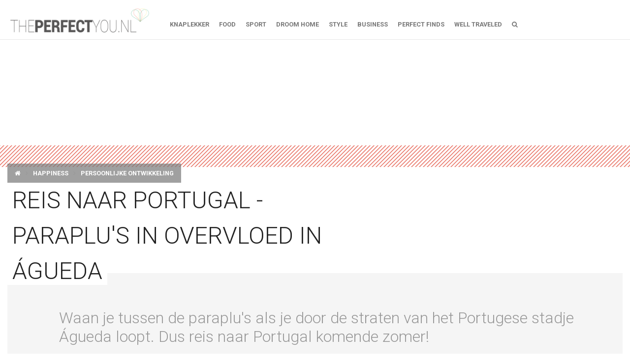

--- FILE ---
content_type: text/html; charset=UTF-8
request_url: https://www.theperfectyou.nl/artikelen/966/reis-naar-portugal
body_size: 8274
content:
<!DOCTYPE html><html><head><meta charset="utf-8"><meta http-equiv=X-UA-Compatible content="IE=edge"><meta name=viewport content="width=device-width, initial-scale=1.0, maximum-scale=1.0, user-scalable=no, minimal-ui" /><meta name=title content="Reis naar Portugal | theperfectyou.nl" /><meta name=description content=" In Nederland zijn wij het gewend om standaard een paraplu in onze handtas te houden. In Portugal heb je geen paraplu nodig!"><meta name=robots content="index, follow" /><meta name=author content="Weblab.nl"><meta property="og:title" content="Reis naar Portugal" /><meta property="og:type" content="website" /><meta property="og:locale" content="nl_NL" /><meta property="og:url" content="https://www.theperfectyou.nl/artikelen/966/reis-naar-portugal" /><title>Reis naar Portugal | theperfectyou.nl</title><link rel=canonical href="https://www.theperfectyou.nl/artikelen/966/reis-naar-portugal" /><link rel=apple-touch-icon sizes=57x57 href="https://www.theperfectyou.nl/resources/images/favicons/tpy/apple-touch-icon-57x57.png"><link rel=apple-touch-icon sizes=60x60 href="https://www.theperfectyou.nl/resources/images/favicons/tpy/apple-touch-icon-60x60.png"><link rel=apple-touch-icon sizes=72x72 href="https://www.theperfectyou.nl/resources/images/favicons/tpy/apple-touch-icon-72x72.png"><link rel=apple-touch-icon sizes=76x76 href="https://www.theperfectyou.nl/resources/images/favicons/tpy/apple-touch-icon-76x76.png"><link rel=apple-touch-icon sizes=114x114 href="https://www.theperfectyou.nl/resources/images/favicons/tpy/apple-touch-icon-114x114.png"><link rel=apple-touch-icon sizes=120x120 href="https://www.theperfectyou.nl/resources/images/favicons/tpy/apple-touch-icon-120x120.png"><link rel=apple-touch-icon sizes=144x144 href="https://www.theperfectyou.nl/resources/images/favicons/tpy/apple-touch-icon-144x144.png"><link rel=apple-touch-icon sizes=152x152 href="https://www.theperfectyou.nl/resources/images/favicons/tpy/apple-touch-icon-152x152.png"><link rel=apple-touch-icon sizes=180x180 href="https://www.theperfectyou.nl/resources/images/favicons/tpy/apple-touch-icon-180x180.png"><link rel=icon type="image/png" href="https://www.theperfectyou.nl/resources/images/favicons/tpy/favicon-32x32.png" sizes=32x32><link rel=icon type="image/png" href="https://www.theperfectyou.nl/resources/images/favicons/tpy/android-chrome-192x192.png" sizes=192x192><link rel=icon type="image/png" href="https://www.theperfectyou.nl/resources/images/favicons/tpy/favicon-96x96.png" sizes=96x96><link rel=icon type="image/png" href="https://www.theperfectyou.nl/resources/images/favicons/tpy/favicon-16x16.png" sizes=16x16><link rel=manifest href="https://www.theperfectyou.nl/resources/images/favicons/tpy/manifest.json"><meta name=msapplication-TileColor content="#00aba9"><meta name=msapplication-TileImage content="https://www.theperfectyou.nl/resources/images/favicons/tpy/mstile-144x144.png"><meta name=msapplication-config content="https://www.theperfectyou.nl/resources/images/favicons/tpy/browserconfig.xml"><meta name=theme-color content="#ffffff"><link media=all type="text/css" rel=stylesheet href="/resources/internal/css/tpy.css?id=55acc2d871e1b9a72ae317d336e9d540"><link media=all type="text/css" rel=preload as=style onload="this.rel = 'stylesheet'" href="https://fonts.googleapis.com/css2?family=Roboto:ital,wght@0,300;0,500;0,700;0,900;1,300;1,500;1,700;1,900&display=swap"><noscript><link rel=stylesheet href='https://fonts.googleapis.com/css2?family=Roboto:ital,wght@0,300;0,500;0,700;0,900;1,300;1,500;1,700;1,900&display=swap'></noscript><!-- Google Tag Manager --><script>(function(w,d,s,l,i){w[l]=w[l]||[];w[l].push({'gtm.start':
new Date().getTime(),event:'gtm.js'});var f=d.getElementsByTagName(s)[0],
j=d.createElement(s),dl=l!='dataLayer'?'&l='+l:'';j.async=true;j.src=
'https://www.googletagmanager.com/gtm.js?id='+i+dl;f.parentNode.insertBefore(j,f);
})(window,document,'script','dataLayer','GTM-KLSS84');</script><!-- End Google Tag Manager --></head><body class="article-view" itemscope="" itemtype="http://schema.org/WebPage"><!-- Google Tag Manager (noscript) --><noscript><iframe src="https://www.googletagmanager.com/ns.html?id=GTM-KLSS84" height=0 width=0 style="display:none;visibility:hidden"></iframe></noscript><!-- End Google Tag Manager (noscript) --><meta itemprop=name content="Reis naar Portugal | theperfectyou.nl"><meta itemprop=description content=" In Nederland zijn wij het gewend om standaard een paraplu in onze handtas te houden. In Portugal heb je geen paraplu nodig!"><div class=wrap><header class=nav-main-wrap><div class=row><div class="large-3 medium-2 small-6 columns"><a href="https://www.theperfectyou.nl" class=logo>theperfectyou.nl</a></div><div class=" large-9 medium-10 small-6 columns text-right"><label data-toggle-text="|" data-uncheck-all=".nav-main" for=nav-main-toggle class="fa fa-lg nav-main-toggle-label medium-hide large-hide text-light plxxl"> 
</label><input type=checkbox id=nav-main-toggle class="nav-main-toggle medium-hide large-hide" /><nav class="nav-main text-left"><ul><li><a href="https://www.theperfectyou.nl/happiness" data-nav-main-link onclick="void(0)" class="nav-main-link small-hide">Knaplekker</a><label for="nav-main-sub-toggle-48" class="pal block text-bold text-s text-light text-uppercase large-hide medium-hide">Knaplekker</label><input type=checkbox id="nav-main-sub-toggle-48" class="nav-main-sub-toggle small-hide medium-hide large-hide" /><div class="nav-main-sub"><div class="row s-no-p"><div class="medium-9 columns s-no-p"><label class="nav-main-sub-link block medium-hide large-hide" for="nav-main-sub-toggle-48"><i class="fa fa-arrow-left"></i> Terug
</label><ul class=medium-block-grid-3><li data-nav-category-link class="s-no-p hide-for-large-up"><a href="https://www.theperfectyou.nl/happiness" class=nav-main-sub-link><span class=nav-main-sub-title>Knaplekker</span><span class=nav-main-sub-subtitle data-ellipsis=1>Happiness</span></a></li><li class=s-no-p><a href="https://www.theperfectyou.nl/persoonlijke-ontwikkeling" class=nav-main-sub-link><span class=nav-main-sub-title>Persoonlijke ontwikkeling</span><span class=nav-main-sub-subtitle data-ellipsis=1>Artikelen over persoonlijke ontwikkeling</span></a></li><li class=s-no-p><a href="https://www.theperfectyou.nl/ecologisch-leven" class=nav-main-sub-link><span class=nav-main-sub-title>Ecologisch leven</span><span class=nav-main-sub-subtitle data-ellipsis=1>Duurzaam, bewust en ecologisch leven</span></a></li><li class=s-no-p><a href="https://www.theperfectyou.nl/relatietips" class=nav-main-sub-link><span class=nav-main-sub-title>Relatietips</span><span class=nav-main-sub-subtitle data-ellipsis=1>Tips &amp; weetjes over relaties</span></a></li><li class=s-no-p><a href="https://www.theperfectyou.nl/mindfulness" class=nav-main-sub-link><span class=nav-main-sub-title>Mindfulness</span><span class=nav-main-sub-subtitle data-ellipsis=1>Zo kun je mindfulness toepassen</span></a></li><li class=s-no-p><a href="https://www.theperfectyou.nl/geluk-genieten" class=nav-main-sub-link><span class=nav-main-sub-title>Geluk &amp; genieten</span><span class=nav-main-sub-subtitle data-ellipsis=1>Een lekkere dosis geluk!</span></a></li><li class=s-no-p><a href="https://www.theperfectyou.nl/stress-verminderen" class=nav-main-sub-link><span class=nav-main-sub-title>Stress verminderen</span><span class=nav-main-sub-subtitle data-ellipsis=1>Handige info hoe je stress kunt verminderen</span></a></li></ul></div><div class="medium-3 columns small-hide text-right"><img class=lazy data-src="https://www.theperfectyou.nl/resources/images/categories/tpy/happiness.png" alt="Happiness" nopin=nopin src="https://www.theperfectyou.nl/resources/images/pixel.png" /></div></div></div></li><li><a href="https://www.theperfectyou.nl/gezonde-recepten" data-nav-main-link onclick="void(0)" class="nav-main-link small-hide">FOOD</a><label for="nav-main-sub-toggle-6" class="pal block text-bold text-s text-light text-uppercase large-hide medium-hide">FOOD</label><input type=checkbox id="nav-main-sub-toggle-6" class="nav-main-sub-toggle small-hide medium-hide large-hide" /><div class="nav-main-sub"><div class="row s-no-p"><div class="medium-9 columns s-no-p"><label class="nav-main-sub-link block medium-hide large-hide" for="nav-main-sub-toggle-6"><i class="fa fa-arrow-left"></i> Terug
</label><ul class=medium-block-grid-3><li data-nav-category-link class="s-no-p hide-for-large-up"><a href="https://www.theperfectyou.nl/gezonde-recepten" class=nav-main-sub-link><span class=nav-main-sub-title>FOOD</span><span class=nav-main-sub-subtitle data-ellipsis=1>Inspiratie voor gezonde recepten</span></a></li><li class=s-no-p><a href="https://www.theperfectyou.nl/gezonde-ontbijt-recepten" class=nav-main-sub-link><span class=nav-main-sub-title>Ontbijt recepten</span><span class=nav-main-sub-subtitle data-ellipsis=1>Gezonde ontbijt recepten</span></a></li><li class=s-no-p><a href="https://www.theperfectyou.nl/gezonde-lunch-recepten" class=nav-main-sub-link><span class=nav-main-sub-title>Lunch recepten</span><span class=nav-main-sub-subtitle data-ellipsis=1>Gezonde lunch recepten</span></a></li><li class=s-no-p><a href="https://www.theperfectyou.nl/gezonde-avondeten-recepten" class=nav-main-sub-link><span class=nav-main-sub-title>Avondeten recepten</span><span class=nav-main-sub-subtitle data-ellipsis=1>Gezonde avondeten recepten</span></a></li><li class=s-no-p><a href="https://www.theperfectyou.nl/biologisch-voedsel" class=nav-main-sub-link><span class=nav-main-sub-title>Biologisch voedsel</span><span class=nav-main-sub-subtitle data-ellipsis=1>Aan de slag met biologisch eten</span></a></li><li class=s-no-p><a href="https://www.theperfectyou.nl/suikervrije-recepten" class=nav-main-sub-link><span class=nav-main-sub-title>Suikervrije Recepten</span><span class=nav-main-sub-subtitle data-ellipsis=1>Suikervrije recepten die moet proberen</span></a></li><li class=s-no-p><a href="https://www.theperfectyou.nl/glutenvrije-recepten" class=nav-main-sub-link><span class=nav-main-sub-title>Glutenvrije Recepten</span><span class=nav-main-sub-subtitle data-ellipsis=1>Heerlijke glutenvrije recepten om te proberen</span></a></li><li class=s-no-p><a href="https://www.theperfectyou.nl/detox-recepten" class=nav-main-sub-link><span class=nav-main-sub-title>Detox recepten</span><span class=nav-main-sub-subtitle data-ellipsis=1>Aan de slag met detox</span></a></li><li class=s-no-p><a href="https://www.theperfectyou.nl/facts-gezonde-levensstijl" class=nav-main-sub-link><span class=nav-main-sub-title>Facts </span><span class=nav-main-sub-subtitle data-ellipsis=1>Facts hoe je gezonder kunt leven</span></a></li><li class=s-no-p><a href="https://www.theperfectyou.nl/weet-wat-je-eet" class=nav-main-sub-link><span class=nav-main-sub-title>Weet wat je eet</span><span class=nav-main-sub-subtitle data-ellipsis=1>Handige weetjes en info!</span></a></li></ul></div><div class="medium-3 columns small-hide text-right"><img class=lazy data-src="https://www.theperfectyou.nl/resources/images/categories/tpy/gezonde-recepten.png" alt="Recepten" nopin=nopin src="https://www.theperfectyou.nl/resources/images/pixel.png" /></div></div></div></li><li><a href="https://www.theperfectyou.nl/gezond-leven" data-nav-main-link onclick="void(0)" class="nav-main-link small-hide">Sport</a><label for="nav-main-sub-toggle-10" class="pal block text-bold text-s text-light text-uppercase large-hide medium-hide">Sport</label><input type=checkbox id="nav-main-sub-toggle-10" class="nav-main-sub-toggle small-hide medium-hide large-hide" /><div class="nav-main-sub"><div class="row s-no-p"><div class="medium-9 columns s-no-p"><label class="nav-main-sub-link block medium-hide large-hide" for="nav-main-sub-toggle-10"><i class="fa fa-arrow-left"></i> Terug
</label><ul class=medium-block-grid-3><li data-nav-category-link class="s-no-p hide-for-large-up"><a href="https://www.theperfectyou.nl/gezond-leven" class=nav-main-sub-link><span class=nav-main-sub-title>Sport</span><span class=nav-main-sub-subtitle data-ellipsis=1>Gezond leven</span></a></li><li class=s-no-p><a href="https://www.theperfectyou.nl/leuke-sporten" class=nav-main-sub-link><span class=nav-main-sub-title>Leuke sporten</span><span class=nav-main-sub-subtitle data-ellipsis=1>Leuke sporten op een rij</span></a></li><li class=s-no-p><a href="https://www.theperfectyou.nl/fit-worden" class=nav-main-sub-link><span class=nav-main-sub-title>Fit worden</span><span class=nav-main-sub-subtitle data-ellipsis=1>Tips &amp; tricks op fit te worden</span></a></li><li class=s-no-p><a href="https://www.theperfectyou.nl/fitness-oefeningen" class=nav-main-sub-link><span class=nav-main-sub-title>Fitness oefeningen</span><span class=nav-main-sub-subtitle data-ellipsis=1>Fitness oefeningen om mee aan de slag te gaan</span></a></li><li class=s-no-p><a href="https://www.theperfectyou.nl/facts-sporten-fit" class=nav-main-sub-link><span class=nav-main-sub-title>Facts</span><span class=nav-main-sub-subtitle data-ellipsis=1>Facts over sporten &amp; fit worden</span></a></li><li class=s-no-p><a href="https://www.theperfectyou.nl/yoga" class=nav-main-sub-link><span class=nav-main-sub-title>Yoga</span><span class=nav-main-sub-subtitle data-ellipsis=1>Yoga tips &amp; tricks</span></a></li></ul></div><div class="medium-3 columns small-hide text-right"><img class=lazy data-src="https://www.theperfectyou.nl/resources/images/categories/tpy/gezond-leven.png" alt="Sport" nopin=nopin src="https://www.theperfectyou.nl/resources/images/pixel.png" /></div></div></div></li><li><a href="https://www.theperfectyou.nl/interieur" data-nav-main-link onclick="void(0)" class="nav-main-link small-hide">Droom home </a><label for="nav-main-sub-toggle-15" class="pal block text-bold text-s text-light text-uppercase large-hide medium-hide">Droom home </label><input type=checkbox id="nav-main-sub-toggle-15" class="nav-main-sub-toggle small-hide medium-hide large-hide" /><div class="nav-main-sub"><div class="row s-no-p"><div class="medium-9 columns s-no-p"><label class="nav-main-sub-link block medium-hide large-hide" for="nav-main-sub-toggle-15"><i class="fa fa-arrow-left"></i> Terug
</label><ul class=medium-block-grid-3><li data-nav-category-link class="s-no-p hide-for-large-up"><a href="https://www.theperfectyou.nl/interieur" class=nav-main-sub-link><span class=nav-main-sub-title>Droom home </span><span class=nav-main-sub-subtitle data-ellipsis=1>Interieur</span></a></li><li class=s-no-p><a href="https://www.theperfectyou.nl/diy" class=nav-main-sub-link><span class=nav-main-sub-title>DIY</span><span class=nav-main-sub-subtitle data-ellipsis=1>Zelf creatief aan de slag met deze DIY&#039;s</span></a></li><li class=s-no-p><a href="https://www.theperfectyou.nl/kunst-papierwaren" class=nav-main-sub-link><span class=nav-main-sub-title>Kunst &amp; papierwaren</span><span class=nav-main-sub-subtitle data-ellipsis=1>Posters, originele kaarten, stationary</span></a></li><li class=s-no-p><a href="https://www.theperfectyou.nl/webshop-woonaccessoires" class=nav-main-sub-link><span class=nav-main-sub-title>Woonaccessoires</span><span class=nav-main-sub-subtitle data-ellipsis=1>Webshop met originele woonaccessoires</span></a></li><li class=s-no-p><a href="https://www.theperfectyou.nl/interieur-inspiratie" class=nav-main-sub-link><span class=nav-main-sub-title>Interieur inspiratie</span><span class=nav-main-sub-subtitle data-ellipsis=1>Interieur inspiratie</span></a></li></ul></div><div class="medium-3 columns small-hide text-right"><img class=lazy data-src="https://www.theperfectyou.nl/resources/images/categories/tpy/interieur.png" alt="Interieur" nopin=nopin src="https://www.theperfectyou.nl/resources/images/pixel.png" /></div></div></div></li><li><a href="https://www.theperfectyou.nl/style" data-nav-main-link onclick="void(0)" class="nav-main-link small-hide">Style</a><label for="nav-main-sub-toggle-10126" class="pal block text-bold text-s text-light text-uppercase large-hide medium-hide">Style</label><input type=checkbox id="nav-main-sub-toggle-10126" class="nav-main-sub-toggle small-hide medium-hide large-hide" /><div class="nav-main-sub"><div class="row s-no-p"><div class="medium-9 columns s-no-p"><label class="nav-main-sub-link block medium-hide large-hide" for="nav-main-sub-toggle-10126"><i class="fa fa-arrow-left"></i> Terug
</label><ul class=medium-block-grid-3><li data-nav-category-link class="s-no-p hide-for-large-up"><a href="https://www.theperfectyou.nl/style" class=nav-main-sub-link><span class=nav-main-sub-title>Style</span><span class=nav-main-sub-subtitle data-ellipsis=1>Show your style! We spotten de leukste hebbedingetjes en weten de mooi</span></a></li><li class=s-no-p><a href="https://www.theperfectyou.nl/beauty" class=nav-main-sub-link><span class=nav-main-sub-title>Beauty</span><span class=nav-main-sub-subtitle data-ellipsis=1>Leuke beauty tutorials en DIY&#039;s</span></a></li><li class=s-no-p><a href="https://www.theperfectyou.nl/diy-mode" class=nav-main-sub-link><span class=nav-main-sub-title>Mode</span><span class=nav-main-sub-subtitle data-ellipsis=1>Zelf aan de slag met mode items</span></a></li></ul></div><div class="medium-3 columns small-hide text-right"><img class=lazy data-src="https://www.theperfectyou.nl/resources/images/categories/tpy/style.png" alt="Style" nopin=nopin src="https://www.theperfectyou.nl/resources/images/pixel.png" /></div></div></div></li><li><a href="https://www.theperfectyou.nl/tips" data-nav-main-link onclick="void(0)" class="nav-main-link small-hide">Business</a><label for="nav-main-sub-toggle-10131" class="pal block text-bold text-s text-light text-uppercase large-hide medium-hide">Business</label><input type=checkbox id="nav-main-sub-toggle-10131" class="nav-main-sub-toggle small-hide medium-hide large-hide" /><div class="nav-main-sub"><div class="row s-no-p"><div class="medium-9 columns s-no-p"><label class="nav-main-sub-link block medium-hide large-hide" for="nav-main-sub-toggle-10131"><i class="fa fa-arrow-left"></i> Terug
</label><ul class=medium-block-grid-3><li data-nav-category-link class="s-no-p hide-for-large-up"><a href="https://www.theperfectyou.nl/tips" class=nav-main-sub-link><span class=nav-main-sub-title>Business</span><span class=nav-main-sub-subtitle data-ellipsis=1>Tips voor: Bloggen, fotografie, instagram &amp; business</span></a></li><li class=s-no-p><a href="https://www.theperfectyou.nl/bloggen-tips" class=nav-main-sub-link><span class=nav-main-sub-title> Bloggen tips</span><span class=nav-main-sub-subtitle data-ellipsis=1>Bloggen tips</span></a></li><li class=s-no-p><a href="https://www.theperfectyou.nl/business" class=nav-main-sub-link><span class=nav-main-sub-title>Business</span><span class=nav-main-sub-subtitle data-ellipsis=1>Business</span></a></li><li class=s-no-p><a href="https://www.theperfectyou.nl/instagram-tips" class=nav-main-sub-link><span class=nav-main-sub-title>Instagram</span><span class=nav-main-sub-subtitle data-ellipsis=1>Instagram tips &amp; trucs</span></a></li></ul></div><div class="medium-3 columns small-hide text-right"><img class=lazy data-src="https://www.theperfectyou.nl/resources/images/categories/tpy/tips.png" alt="Tips" nopin=nopin src="https://www.theperfectyou.nl/resources/images/pixel.png" /></div></div></div></li><li><a href="https://www.theperfectyou.nl/winkelen" data-nav-main-link onclick="void(0)" class="nav-main-link small-hide">Perfect Finds</a><label for="nav-main-sub-toggle-10125" class="pal block text-bold text-s text-light text-uppercase large-hide medium-hide">Perfect Finds</label><input type=checkbox id="nav-main-sub-toggle-10125" class="nav-main-sub-toggle small-hide medium-hide large-hide" /><div class="nav-main-sub hide-for-medium-up"><div class="row s-no-p"><div class="medium-9 columns s-no-p"><label class="nav-main-sub-link block medium-hide large-hide" for="nav-main-sub-toggle-10125"><i class="fa fa-arrow-left"></i> Terug
</label><ul class=medium-block-grid-3><li data-nav-category-link class="s-no-p hide-for-large-up"><a href="https://www.theperfectyou.nl/winkelen" class=nav-main-sub-link><span class=nav-main-sub-title>Perfect Finds</span><span class=nav-main-sub-subtitle data-ellipsis=1>Onze favo adresjes en nieuwe items wat hot &amp; happening is gespot door </span></a></li></ul></div></div></div></li><li><a href="https://www.theperfectyou.nl/waar-heen" data-nav-main-link onclick="void(0)" class="nav-main-link small-hide">Well Traveled</a><label for="nav-main-sub-toggle-10128" class="pal block text-bold text-s text-light text-uppercase large-hide medium-hide">Well Traveled</label><input type=checkbox id="nav-main-sub-toggle-10128" class="nav-main-sub-toggle small-hide medium-hide large-hide" /><div class="nav-main-sub"><div class="row s-no-p"><div class="medium-9 columns s-no-p"><label class="nav-main-sub-link block medium-hide large-hide" for="nav-main-sub-toggle-10128"><i class="fa fa-arrow-left"></i> Terug
</label><ul class=medium-block-grid-3><li data-nav-category-link class="s-no-p hide-for-large-up"><a href="https://www.theperfectyou.nl/waar-heen" class=nav-main-sub-link><span class=nav-main-sub-title>Well Traveled</span><span class=nav-main-sub-subtitle data-ellipsis=1>Waarheen</span></a></li><li class=s-no-p><a href="https://www.theperfectyou.nl/reizen-inspiratie" class=nav-main-sub-link><span class=nav-main-sub-title>reizen inspiratie</span><span class=nav-main-sub-subtitle data-ellipsis=1>Reizen inspiratie, waar moet je naar toe? Wat zijn mooie plekken?</span></a></li><li class=s-no-p><a href="https://www.theperfectyou.nl/restaurantjes" class=nav-main-sub-link><span class=nav-main-sub-title>Hotspots &amp; Restaurants</span><span class=nav-main-sub-subtitle data-ellipsis=1>Wat zijn de leukste hotspots &amp; restaurantjes per stad!</span></a></li></ul></div><div class="medium-3 columns small-hide text-right"><img class=lazy data-src="https://www.theperfectyou.nl/resources/images/categories/tpy/waar-heen.png" alt="Waarheen" nopin=nopin src="https://www.theperfectyou.nl/resources/images/pixel.png" /></div></div></div></li><li class=nav-main-link-alt><a href="https://www.theperfectyou.nl/search" class=nav-main-link><i class="fa fa-search"></i></a></li></ul></nav></div></div></header><div class=article><script type="application/ld+json">{"@context":"http:\/\/schema.org","@type":"Article","name":"Reis naar Portugal - Paraplu's in overvloed in \u00c1gueda","headline":"Reis naar Portugal - Paraplu's in overvloed in \u00c1gueda","articleBody":"In Nederland zijn we het gewend om standaard een paraplu in onze handtas te houden 'voor het geval dat...'. Neem die lekkere Nederlandse mentaliteit mee als je komende zomer naar Portugal gaat. Een paraplu heb je er niet nodig, want die hebben ze in \u00c1gueda genoeg.\u00a0\r\nFelgekleurde paraplu's tegen de zon\r\nVoor de tweede keer is het Agitagueda Art Festival georganiseerd. De straten van het stadje zijn bezaaid met felgekleurde paraplu's. Het spectaculaire plaatje is een kunstinstallatie van\u00a0Sextafeira Produ\u00e7\u00f5es. Het zorgt voor schaduw en voegt kleur toe aan de straten en levens van de Portugezen.\r\nBezoek ook eens Lissabon\r\nBen je klaar met het bewonderen van de paraplu's, reis dan naar de hoofdstad Lissabon. Ga heerlijk winkelen of bezoek de wijk Alfama, waar je door de straten fado, traditionele Portugese muziek, hoort. In bepaalde fadorestaurants hoor je het verlangen, afscheid en passie in de klanken van de muziek. En vergeet vooral niet om in de oude tram 28 te rijden. De Electrico is echt \u00e9\u00e9n van de hoogtepunten. Als passagier zie je het dagelijks leven van de Portugezen in de straten van Campo de Ourique tot de oude stadswijken Alfama en Gra\u00e7a.","author":{"@context":"http:\/\/schema.org\/","@type":"Person","name":"Redactie ThePerfectYou.nl"},"publisher":{"@context":"http:\/\/schema.org","@type":"Organization","name":"Weblab.nl","url":"http:\/\/www.weblab.nl\/","logo":{"@context":"http:\/\/schema.org","@type":"ImageObject","url":"http:\/\/www.weblab.nl\/favicon.ico"}},"url":"https:\/\/www.theperfectyou.nl\/artikelen\/966\/reis-naar-portugal","mainEntityOfPage":"https:\/\/www.theperfectyou.nl\/artikelen\/966\/reis-naar-portugal","datePublished":"2014-03-04","dateModified":"2016-05-26"}</script><style> body:before {
background-image: url('');
}</style><div class="article-header bg-pattern-l"><div class=article-header-img><div class=img-container><img class=lazy src="" alt="Reis naar Portugal - Paraplu&#039;s in overvloed in Águeda" /></div></div></div><div class=row><div class="medium-12 columns"><div class=article-title><div class=row><div class="large-7 medium-8 columns"><div class="bg-dark-trans text-uppercase text-light pll prl inline-block"><div class=path><ul class="breadcrumb" itemscope itemtype="http://schema.org/BreadcrumbList"><li itemprop="itemListElement" itemscope itemtype="http://schema.org/ListItem"><a href="https://www.theperfectyou.nl"><i class="fa fa-home"></i><meta itemprop="name" content="home" /></a><meta itemprop="item" content="https://www.theperfectyou.nl" /><meta itemprop="position" content="1" /></li><li class="path-divider fa fa-angle-right"></li><li itemprop="itemListElement" itemscope itemtype="http://schema.org/ListItem"><a href="https://www.theperfectyou.nl/happiness">Happiness<meta itemprop="name" content="Happiness" /></a><meta itemprop="item" content="https://www.theperfectyou.nl/happiness" /><meta itemprop="position" content="2" /></li><li class="path-divider fa fa-angle-right"></li><li class="active" itemprop="itemListElement" itemscope itemtype="http://schema.org/ListItem"><a href="https://www.theperfectyou.nl/persoonlijke-ontwikkeling">Persoonlijke ontwikkeling<meta itemprop="name" content="Persoonlijke ontwikkeling" /></a><meta itemprop="item" content="https://www.theperfectyou.nl/persoonlijke-ontwikkeling" /><meta itemprop="position" content="3" /></li></ul><script type="application/ld+json">{"@context":"http:\/\/schema.org","@type":"BreadcrumbList","itemListElement":[{"@type":"ListItem","position":1,"item":{"@id":"https:\/\/www.theperfectyou.nl","name":"home"}},{"@type":"ListItem","position":2,"item":{"@id":"https:\/\/www.theperfectyou.nl\/happiness","name":"Happiness"}},{"@type":"ListItem","position":3,"item":{"@id":"https:\/\/www.theperfectyou.nl\/persoonlijke-ontwikkeling","name":"Persoonlijke ontwikkeling"}}]}</script></div></div><div class=mlm><h1 class="heading-xxl m-heading-xl s-heading-m text-uppercase text-bg text-thin text-lh-l">Reis naar Portugal - Paraplu&#039;s in overvloed in Águeda</h1></div></div></div></div><div class="bg-stable pbl ptxxl s-pll m-pll prl"><div class=row><div class="large-11 large-push-1 small-12 columns"><p class="heading-l m-heading-m s-heading-s text-thin no-mb text-lh-m text-stable-dark">Waan je tussen de paraplu&#039;s als je door de straten van het Portugese stadje Águeda loopt. Dus reis naar Portugal komende zomer!</p></div></div><ul class="list-bare list-inline no-mb text-right"><li class="mbs hoverexpand"><a href="https://www.facebook.com/sharer/sharer.php?u=https%3A%2F%2Fwww.theperfectyou.nl%2Fartikelen%2F966%2Freis-naar-portugal" target=_blank class="button-calm no-p hoverexpand"><div class="button-square text-center"><i class="fa fa-fw fa-lg fa-facebook"></i></div><div class="buttonexpanded pll prl text-center"> Deel!
</div></a></li><li class="mbs hoverexpand"><a href="http://pinterest.com/pin/create/button/?url=https%3A%2F%2Fwww.theperfectyou.nl%2Fartikelen%2F966%2Freis-naar-portugal&amp;media=&amp;description=Reis+naar+Portugal+-+Paraplu%27s+in+overvloed+in+%C3%81gueda" class="button-calm no-p hoverexpand" target=_blank><div class="button-square text-center"><i class="fa fa-fw fa-lg fa-pinterest" ></i></div><div class="buttonexpanded plxl prl"> Pin!
</div></a></li><li class="mbs hoverexpand"><a href="https://twitter.com/intent/tweet?text=Reis+naar+Portugal+-+Paraplu%27s+in+overvloed+in+%C3%81gueda+-+https%3A%2F%2Fwww.theperfectyou.nl%2Fartikelen%2F966%2Freis-naar-portugal" class="button-calm no-p hoverexpand" target=_blank><div class="button-square text-center"><i class="fa fa-fw fa-lg fa-twitter"></i></div><div class="buttonexpanded plm prl"> Tweet!
</div></a></li><li class="mbs hoverexpand"><a href="mailto:?subject=Reis naar Portugal - Paraplu&#039;s in overvloed in Águeda&amp;body=Reis naar Portugal - Paraplu&#039;s in overvloed in Águeda - https://www.theperfectyou.nl/artikelen/966/reis-naar-portugal" class="button-calm no-p hoverexpand"><div class="button-square text-center"><i class="fa fa-fw fa-lg fa-envelope"></i></div><div class="buttonexpanded pll prl"> Mail!
</div></a></li></ul></div><div class=bg-light><div class="row ptxxl collapse"><div class="large-6 large-push-1 columns text-l text-thin l-prxxl m-prxxl mbxxl"><div class=output><p style="text-align: justify;"><em><strong>In Nederland zijn we het gewend om standaard een paraplu in onze handtas te houden 'voor het geval dat...'. Neem die lekkere Nederlandse mentaliteit mee als je komende zomer naar Portugal gaat. Een paraplu heb je er niet nodig, want die hebben ze in Águeda genoeg. </strong></em></p>
<h2 style="text-align: justify;">Felgekleurde paraplu's tegen de zon</h2>
<p style="text-align: justify;">Voor de tweede keer is het Agitagueda Art Festival georganiseerd. De straten van het stadje zijn bezaaid met felgekleurde paraplu's. Het spectaculaire plaatje is een kunstinstallatie van <a href="http://www.sextafeira.pt/">Sextafeira Produções</a>. Het zorgt voor schaduw en voegt kleur toe aan de straten en levens van de Portugezen.</p>
<h2 style="text-align: justify;">Bezoek ook eens Lissabon</h2>
<p style="text-align: justify;">Ben je klaar met het bewonderen van de paraplu's, reis dan naar de hoofdstad Lissabon. Ga heerlijk winkelen of bezoek de wijk Alfama, waar je door de straten fado, traditionele Portugese muziek, hoort. In bepaalde fadorestaurants hoor je het verlangen, afscheid en passie in de klanken van de muziek. En vergeet vooral niet om in de oude tram 28 te rijden. De Electrico is echt één van de hoogtepunten. Als passagier zie je het dagelijks leven van de Portugezen in de straten van <span style="line-height: 1.5em;">Campo de Ourique tot de oude stadswijken Alfama en Graça.</span></p></div></div><div class="large-4 columns mbxxl pos-static"><div class="bl-dark plxl prxl"><div class=mtxl><div class="clearfix mbl"><img data-src="//www.gravatar.com/avatar/731dbdc0910a4c0d4dce1962114946c7?s=85&amp;d=https://www.theperfectyou.nl/resources/images/user.png"
class="lazy left mrm round"
alt="Redactie ThePerfectYou.nl "
src="https://www.theperfectyou.nl/resources/images/pixel.png"/><p class="text-thin text-dark no-mb">Door <a href="https://www.theperfectyou.nl/gebruikers/2/redactie-theperfectyounl"
class="text-calm text-uppercase text-bold" itemprop=author>Redactie ThePerfectYou.nl </a></p><p class="text-thin no-mt">26 mei 2016</p></div></div><div id='gam_static_top_bravo_desktop'><script> googletag.cmd.push(function() {googletag.display('gam_static_top_bravo_desktop');});
</script></div><div id='gam_static_mid_alpha_tablet'><script> googletag.cmd.push(function() {googletag.display('gam_static_mid_alpha_tablet');});
</script></div><div id='gam_static_mid_alpha_mobile'><script> googletag.cmd.push(function() {googletag.display('gam_static_mid_alpha_mobile');});
</script></div><div class="block-header row collapse"><div class="medium-12 columns"><h3 class="block-header-title text-uppercase text-thin heading-xl text-strike no-mb">Leuke artikelen</h3><p class=block-header-subtitle>Andere artikelen in deze categorie</p></div></div><ul class="large-block-grid-1 medium-block-grid-3 small-block-grid-1"><li><a class=text-dec-none href="https://www.theperfectyou.nl/artikelen/3171/de-nederlandse-zomer-veroorzaakt-zonrust"><div class=article-teaser-small><div class="lazy article-teaser-img bg-size-cover pos-rel" data-bg="https://cdn.theperfectyou.nl/uploads/640/640_anna-flamingo-zomer.jpg"><p class="article-teaser-cat left">Persoonlijke ontwikkeling</p></div><div class="article-teaser-content bg-light clearfix pos-rel"><img class=lazy data-src="https://www.theperfectyou.nl/resources/images/categories/tpy/happiness.png" alt="Happiness" src="https://www.theperfectyou.nl/resources/images/pixel.png" nopin=nopin /><h3 class="article-teaser-title text-thin text-l plxxl prxxl m-pll m-prl no-m text-lh-m" data-ellipsis=3>De Nederlandse zomer veroorzaakt (z)onrust </h3></div></div></a></li><li><a class=text-dec-none href="https://www.theperfectyou.nl/artikelen/3156/inner-critic"><div class=article-teaser-small><div class="lazy article-teaser-img bg-size-cover pos-rel" data-bg="https://cdn.theperfectyou.nl/uploads/640/640_anna-activia.jpg"><p class="article-teaser-cat left">Persoonlijke ontwikkeling</p></div><div class="article-teaser-content bg-light clearfix pos-rel"><img class=lazy data-src="https://www.theperfectyou.nl/resources/images/categories/tpy/happiness.png" alt="Happiness" src="https://www.theperfectyou.nl/resources/images/pixel.png" nopin=nopin /><h3 class="article-teaser-title text-thin text-l plxxl prxxl m-pll m-prl no-m text-lh-m" data-ellipsis=3>Ga het gesprek aan met jouw inner critic</h3></div></div></a></li><li><a class=text-dec-none href="https://www.theperfectyou.nl/artikelen/3168/drinken-met-mate"><div class=article-teaser-small><div class="lazy article-teaser-img bg-size-cover pos-rel" data-bg="https://cdn.theperfectyou.nl/uploads/640/640_glazen2.jpg"><p class="article-teaser-cat left">Persoonlijke ontwikkeling</p></div><div class="article-teaser-content bg-light clearfix pos-rel"><img class=lazy data-src="https://www.theperfectyou.nl/resources/images/categories/tpy/happiness.png" alt="Happiness" src="https://www.theperfectyou.nl/resources/images/pixel.png" nopin=nopin /><h3 class="article-teaser-title text-thin text-l plxxl prxxl m-pll m-prl no-m text-lh-m" data-ellipsis=3>Anna start een nieuw project: drinken met mate</h3></div></div></a></li></ul><div data-sticky><ul class="list-bare no-mb text-left ptxl hide-for-medium-down socials mtxxl"><li class="mbs hoverexpand"><a href="https://www.facebook.com/sharer/sharer.php?u=https%3A%2F%2Fwww.theperfectyou.nl%2Fartikelen%2F966%2Freis-naar-portugal" target=_blank class="button-calm no-p hoverexpand"><div class="button-square text-center"><i class="fa fa-fw fa-lg fa-facebook"></i></div><div class="buttonexpanded pll prl text-center"> Deel!
</div></a></li><li class="mbs hoverexpand"><a href="http://pinterest.com/pin/create/button/?url=https%3A%2F%2Fwww.theperfectyou.nl%2Fartikelen%2F966%2Freis-naar-portugal&amp;media=&amp;description=Reis+naar+Portugal+-+Paraplu%27s+in+overvloed+in+%C3%81gueda" class="button-calm no-p hoverexpand" target=_blank><div class="button-square text-center"><i class="fa fa-fw fa-lg fa-pinterest" ></i></div><div class="buttonexpanded plxl prl"> Pin!
</div></a></li><li class="mbs hoverexpand"><a href="https://twitter.com/intent/tweet?text=Reis+naar+Portugal+-+Paraplu%27s+in+overvloed+in+%C3%81gueda+-+https%3A%2F%2Fwww.theperfectyou.nl%2Fartikelen%2F966%2Freis-naar-portugal" class="button-calm no-p hoverexpand" target=_blank><div class="button-square text-center"><i class="fa fa-fw fa-lg fa-twitter"></i></div><div class="buttonexpanded plm prl"> Tweet!
</div></a></li><li class="mbs hoverexpand"><a href="mailto:?subject=Reis naar Portugal - Paraplu&#039;s in overvloed in Águeda&amp;body=Reis naar Portugal - Paraplu&#039;s in overvloed in Águeda - https://www.theperfectyou.nl/artikelen/966/reis-naar-portugal" class="button-calm no-p hoverexpand"><div class="button-square text-center"><i class="fa fa-fw fa-lg fa-envelope"></i></div><div class="buttonexpanded pll prl"> Mail!
</div></a></li></ul><div class=ptl id='gam_static_mid_bravo_desktop'><script> googletag.cmd.push(function() {googletag.display('gam_static_mid_bravo_desktop');});
</script></div></div></div></div></div></div></div></div><div class=row data-sticky-stop></div><div></div><div class=row id='gam_static_mid_alpha_desktop'><div class="small-12 columns"><script> googletag.cmd.push(function() {googletag.display('gam_static_mid_alpha_desktop');});
</script></div></div><div id='gam_static_bot_alpha_tablet'><script> googletag.cmd.push(function() {googletag.display('gam_static_bot_alpha_tablet');});
</script></div><div id='gam_static_bot_alpha_mobile'><script> googletag.cmd.push(function() {googletag.display('gam_static_bot_alpha_mobile');});
</script></div><div class="block-header row"><div class="medium-12 columns"><h3 class="block-header-title text-uppercase text-thin heading-xl text-strike no-mb">Verder lezen</h3><p class=block-header-subtitle>Andere artikelen in deze categorie</p></div></div><div class="bg-stable ptxxl pbxxl"><div class=row><div class="medium-4 columns mbxl end"><a class=text-dec-none href="https://www.theperfectyou.nl/artikelen/1963/feiten-over-roodharigen"><div class=article-teaser-small><div class="lazy article-teaser-img bg-size-cover pos-rel" data-bg="https://cdn.theperfectyou.nl/uploads/640/640_feiten--roodharigen2.jpg"><p class="article-teaser-cat left">Geluk &amp; genieten</p></div><div class="article-teaser-content bg-light clearfix pos-rel"><img class=lazy data-src="https://www.theperfectyou.nl/resources/images/categories/tpy/happiness.png" alt="Happiness" src="https://www.theperfectyou.nl/resources/images/pixel.png" nopin=nopin /><h3 class="article-teaser-title text-thin text-l plxxl prxxl m-pll m-prl no-m text-lh-m" data-ellipsis=3>11 feiten over roodharigen die je echt niet wist</h3></div></div></a></div><div class="medium-4 columns mbxl end"><a class=text-dec-none href="https://www.theperfectyou.nl/artikelen/2882/professioneel-over-komen"><div class=article-teaser-small><div class="lazy article-teaser-img bg-size-cover pos-rel" data-bg="https://cdn.theperfectyou.nl/uploads/640/640_werken-vergadering-bureau-kladblok.jpg"><p class="article-teaser-cat left">Business</p></div><div class="article-teaser-content bg-light clearfix pos-rel"><img class=lazy data-src="https://www.theperfectyou.nl/resources/images/categories/tpy/tips.png" alt="Tips" src="https://www.theperfectyou.nl/resources/images/pixel.png" nopin=nopin /><h3 class="article-teaser-title text-thin text-l plxxl prxxl m-pll m-prl no-m text-lh-m" data-ellipsis=3>8 gewoontes die zorgen dat je écht professioneel over komt</h3></div></div></a></div><div class="medium-4 columns mbxl end"><a class=text-dec-none href="https://www.theperfectyou.nl/artikelen/2970/diy-eyecatcher"><div class=article-teaser-small><div class="lazy article-teaser-img bg-size-cover pos-rel" data-bg="https://cdn.theperfectyou.nl/uploads/640/640_interieur-bol-goud-diy.jpg"><p class="article-teaser-cat left">Persoonlijke ontwikkeling</p></div><div class="article-teaser-content bg-light clearfix pos-rel"><img class=lazy data-src="https://www.theperfectyou.nl/resources/images/categories/tpy/happiness.png" alt="Happiness" src="https://www.theperfectyou.nl/resources/images/pixel.png" nopin=nopin /><h3 class="article-teaser-title text-thin text-l plxxl prxxl m-pll m-prl no-m text-lh-m" data-ellipsis=3>DIY eyecatcher!</h3></div></div></a></div><div class="medium-4 columns mbxl end"><a class=text-dec-none href="https://www.theperfectyou.nl/artikelen/2053/nieuwe-vrienden-maken"><div class=article-teaser-small><div class="lazy article-teaser-img bg-size-cover pos-rel" data-bg="https://cdn.theperfectyou.nl/uploads/640/640_pratende-vrouwen-feestje-champagne.jpg"><p class="article-teaser-cat left">Persoonlijke ontwikkeling</p></div><div class="article-teaser-content bg-light clearfix pos-rel"><img class=lazy data-src="https://www.theperfectyou.nl/resources/images/categories/tpy/happiness.png" alt="Happiness" src="https://www.theperfectyou.nl/resources/images/pixel.png" nopin=nopin /><h3 class="article-teaser-title text-thin text-l plxxl prxxl m-pll m-prl no-m text-lh-m" data-ellipsis=3>Nieuwe vrienden maken - Waarom dit belangrijk is</h3></div></div></a></div><div class="medium-4 columns mbxl end"><a class=text-dec-none href="https://www.theperfectyou.nl/artikelen/2964/outfit-the-day-jurkjes"><div class=article-teaser-small><div class="lazy article-teaser-img bg-size-cover pos-rel" data-bg="https://cdn.theperfectyou.nl/uploads/640/640_lisetteensarahposter4.jpg"><p class="article-teaser-cat left">Persoonlijke ontwikkeling</p></div><div class="article-teaser-content bg-light clearfix pos-rel"><img class=lazy data-src="https://www.theperfectyou.nl/resources/images/categories/tpy/happiness.png" alt="Happiness" src="https://www.theperfectyou.nl/resources/images/pixel.png" nopin=nopin /><h3 class="article-teaser-title text-thin text-l plxxl prxxl m-pll m-prl no-m text-lh-m" data-ellipsis=3>Outfit of the day | Jurkjes!</h3></div></div></a></div><div class="medium-4 columns mbxl end"><a class=text-dec-none href="https://www.theperfectyou.nl/artikelen/2883/beginnen-met-goede-voornemens"><div class=article-teaser-small><div class="lazy article-teaser-img bg-size-cover pos-rel" data-bg="https://cdn.theperfectyou.nl/uploads/640/640_checklist-kopje-lijst.jpg"><p class="article-teaser-cat left">Persoonlijke ontwikkeling</p></div><div class="article-teaser-content bg-light clearfix pos-rel"><img class=lazy data-src="https://www.theperfectyou.nl/resources/images/categories/tpy/happiness.png" alt="Happiness" src="https://www.theperfectyou.nl/resources/images/pixel.png" nopin=nopin /><h3 class="article-teaser-title text-thin text-l plxxl prxxl m-pll m-prl no-m text-lh-m" data-ellipsis=3>Het beste moment om the beginnen met goede voornemens</h3></div></div></a></div><div class="medium-4 columns mbxl end"><a class=text-dec-none href="https://www.theperfectyou.nl/artikelen/1120/leer-nee-zeggen-no-no-no"><div class=article-teaser-small><div class="lazy article-teaser-img bg-size-cover pos-rel" data-bg="https://cdn.theperfectyou.nl/uploads/640/640_vrouw-make-up-stralend-bruin--close-up.jpg"><p class="article-teaser-cat left">Persoonlijke ontwikkeling</p></div><div class="article-teaser-content bg-light clearfix pos-rel"><img class=lazy data-src="https://www.theperfectyou.nl/resources/images/categories/tpy/happiness.png" alt="Happiness" src="https://www.theperfectyou.nl/resources/images/pixel.png" nopin=nopin /><h3 class="article-teaser-title text-thin text-l plxxl prxxl m-pll m-prl no-m text-lh-m" data-ellipsis=3>6x leren om &#039;nee&#039; te zeggen!</h3></div></div></a></div><div class="medium-4 columns mbxl end"><a class=text-dec-none href="https://www.theperfectyou.nl/artikelen/2907/zo-kom-twee-minuten-hoofdpijn-af"><div class=article-teaser-small><div class="lazy article-teaser-img bg-size-cover pos-rel" data-bg="https://cdn.theperfectyou.nl/uploads/640/640_hoofd-spiegel-rots.jpg"><p class="article-teaser-cat left">Persoonlijke ontwikkeling</p></div><div class="article-teaser-content bg-light clearfix pos-rel"><img class=lazy data-src="https://www.theperfectyou.nl/resources/images/categories/tpy/happiness.png" alt="Happiness" src="https://www.theperfectyou.nl/resources/images/pixel.png" nopin=nopin /><h3 class="article-teaser-title text-thin text-l plxxl prxxl m-pll m-prl no-m text-lh-m" data-ellipsis=3>Zo kom je snel van je hoofdpijn af - in slechts 2 minuten!</h3></div></div></a></div><div class="medium-4 columns mbxl end"><a class=text-dec-none href="https://www.theperfectyou.nl/artikelen/1826/gewoontes-van-mentaal-sterke-mensen"><div class=article-teaser-small><div class="lazy article-teaser-img bg-size-cover pos-rel" data-bg="https://cdn.theperfectyou.nl/uploads/640/640_mentaal-sterke-vrouw.jpg"><p class="article-teaser-cat left">Persoonlijke ontwikkeling</p></div><div class="article-teaser-content bg-light clearfix pos-rel"><img class=lazy data-src="https://www.theperfectyou.nl/resources/images/categories/tpy/happiness.png" alt="Happiness" src="https://www.theperfectyou.nl/resources/images/pixel.png" nopin=nopin /><h3 class="article-teaser-title text-thin text-l plxxl prxxl m-pll m-prl no-m text-lh-m" data-ellipsis=3>Mentaal sterke mensen - 9 gewoontes die zij hebben</h3></div></div></a></div><div class=bg-stable><p class="text-center no-m pbxxl"><a href="https://www.theperfectyou.nl/persoonlijke-ontwikkeling"
class="button button-calm">Gerelateerde artikelen&nbsp;<i class="fa fa-chevron-right"></i></a></p></div></div></div></div><div id='gam_oop_alpha'><script> googletag.cmd.push(function(){googletag.display('gam_oop_alpha'); });
</script></div><div id='gam_oop_bravo'><script> googletag.cmd.push(function(){googletag.display('gam_oop_bravo'); });
</script></div><div id=newsletterform></div><div class="block-header row"><div class="medium-12 columns"><h3 class="block-header-title text-uppercase text-thin heading-xl text-strike">Motivatie in je inbox!</h3></div></div><form method="POST" action="https://www.theperfectyou.nl/newsletter" accept-charset="UTF-8" role="form" data-ajax-form-newsletter=""><input name="_token" type="hidden" value="ozCf9gvGOIcSjMRCveShy10rCn8WKL7y1UF5JfQT"><span class="bar"></span><input class="hide-force" name="sname" type="text"><input class="hide-force" name="stime" type="text" value="1769530621"><div class=row><div class="large-10 large-centered columns"><div class="row mbxxl pbxxl"><div class="medium-4 columns s-mbs"><input placeholder="E-mailadres" class="expand icon-envelope ba-dimmed" autocomplete="off" name="email" type="text"><span class="bar"></span></div><div class="medium-4 columns s-mbs"><input placeholder="Voornaam" class="newsletter-field icon icon-user ba-dimmed" autocomplete="off" name="firstname" type="text"><span class="bar"></span></div><div class="medium-4 columns pos-rel"><button type=submit class="button button-dark expand">Yes, schrijf me in!<i class="fa fa-check"></i></button></div></div></div></div></form><footer><div class="bg-pattern ptm"></div><div class="footer-content ptxxl pbxxl"><div class=row><div class="large-10 large-centered columns"><div class=row><div class="medium-12 large-3 text-center columns"><img src="https://www.theperfectyou.nl/resources/images/logo-tpy-alt.png" class="medium-3 large-12" alt="theperfectyou.nl" /></div><div class="small-6 large-2 medium-3 columns"><h4 class="footer-content-heading text-uppercase text-s text-bold">Over TPY</h4><ul class=list-bare><li><a href="https://www.theperfectyou.nl/informatie/over-ons">Over ons</a></li><li><a href="https://www.theperfectyou.nl/informatie/contact">Contact</a></li><li><a href="https://www.theperfectyou.nl/informatie/adverteren">Adverteren</a></li><li><a href="https://www.theperfectyou.nl/informatie/vacatures">Vacatures</a></li><li><a href="https://www.theperfectyou.nl/informatie/team">Team</a></li><li><a href="https://www.theperfectyou.nl/informatie/disclaimer">Disclaimer</a></li></ul></div><div class="small-6 large-2 medium-3 columns"><h4 class="footer-content-heading text-uppercase text-s text-bold">INSPIRATIE</h4><ul class=list-bare><li><a href="https://www.theperfectyou.nl/interieur">Interieur</a></li><li><a href="https://www.theperfectyou.nl/gezonde-recepten">Recepten</a></li><li><a href="https://www.theperfectyou.nl/winkelen">Perfect Finds</a></li><li><a href="https://www.theperfectyou.nl/bloggen-tips">Blog tips</a></li><li><a href="https://www.theperfectyou.nl/instagram-tips">Instagram tips</a></li></ul></div><div class="large-5 medium-6 columns"><h4 class="footer-content-heading text-uppercase text-s text-bold mtl">Over ThePerfectYou.NL</h4><p class=text-s>ThePerfectYou.nl is meer dan een (online) magazine. Het is een levenswijze. We schrijven frisse en
                            inspirerende artikelen vanuit het oogpunt dat je al perfect bent! Wij geloven dat vrouwen het mooist
                            zijn als ze stralen en daar zijn we een down-to-earth gids voor met een dagelijkse dosis inspiratie
                            om volop van het leven te genieten!</p><p class="text-s mtl">Bekijk ook onze zustersites:<a class=inline-list-dash target=_blank href="https://www.theperfectwedding.nl" alt="ThePerfectWedding.nl">ThePerfectWedding.nl</a> |
<a class=inline-list-dash target=_blank href="https://www.minime.nl" alt="MiniMe.nl">MiniMe.nl</a></p></div></div></div></div></div></footer><script src="/resources/internal/js/manifest.js?id=724a1a178db583ddf6b6cab9af9ead62"></script><script src="/resources/internal/js/vendor.js?id=da2b6ccdf6f9e5186344105af5473170"></script><script src="/resources/internal/js/app.js?id=6b8d147e5679096a7abbe837507ff1bb"></script></div></body></html>